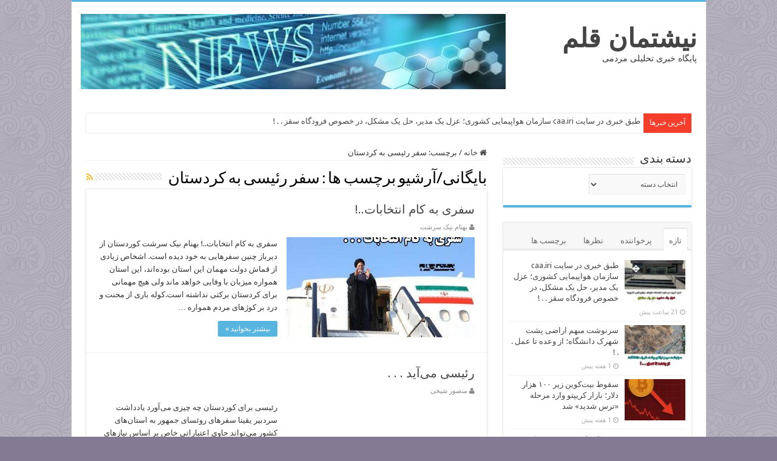

--- FILE ---
content_type: text/html; charset=UTF-8
request_url: https://nishtmanghalam.ir/tag/%D8%B3%D9%81%D8%B1-%D8%B1%D8%A6%DB%8C%D8%B3%DB%8C-%D8%A8%D9%87-%DA%A9%D8%B1%D8%AF%D8%B3%D8%AA%D8%A7%D9%86/
body_size: 15268
content:
<!DOCTYPE html>

        <link rel="manifest" href="/manifest.json">
      <!-- Najva Push Notification -->
        <script type="text/javascript">
            (function(){
                var now = new Date();
                var version = now.getFullYear().toString() + "0" + now.getMonth() + "0" + now.getDate() +
                    "0" + now.getHours();
                var head = document.getElementsByTagName("head")[0];
                var link = document.createElement("link");
                link.rel = "stylesheet";
                link.href = "https://app.najva.com/static/css/local-messaging.css" + "?v=" + version;
                head.appendChild(link);
                var script = document.createElement("script");
                script.type = "text/javascript";
                script.async = true;
                script.src = "https://app.najva.com/static/js/scripts/nishtmanghalam-website-38626-4f525a40-40d7-4785-9845-bcbce69b2da7.js" + "?v=" + version;
                head.appendChild(script);
                })()
        </script>



<html dir="rtl" lang="fa-IR" prefix="og: http://ogp.me/ns#">
<head>	
<meta charset="UTF-8" />
<link rel="profile" href="http://gmpg.org/xfn/11" />
<link rel="pingback" href="https://nishtmanghalam.ir/xmlrpc.php" />
<meta name='robots' content='index, follow, max-image-preview:large, max-snippet:-1, max-video-preview:-1' />
	<style>img:is([sizes="auto" i], [sizes^="auto," i]) { contain-intrinsic-size: 3000px 1500px }</style>
	
	<!-- This site is optimized with the Yoast SEO Premium plugin v20.12 (Yoast SEO v26.2) - https://yoast.com/wordpress/plugins/seo/ -->
	<title>بایگانی‌های سفر رئیسی به کردستان - نیشتمان قلم</title>
	<link rel="canonical" href="https://nishtmanghalam.ir/tag/سفر-رئیسی-به-کردستان/" />
	<meta property="og:locale" content="fa_IR" />
	<meta property="og:type" content="article" />
	<meta property="og:title" content="بایگانی‌های سفر رئیسی به کردستان" />
	<meta property="og:url" content="https://nishtmanghalam.ir/tag/سفر-رئیسی-به-کردستان/" />
	<meta property="og:site_name" content="نیشتمان قلم" />
	<meta property="og:image" content="https://nishtmanghalam.ir/wp-content/uploads/2022/01/nishtaman-ghalam-png-logo-copy.png" />
	<meta property="og:image:width" content="190" />
	<meta property="og:image:height" content="60" />
	<meta property="og:image:type" content="image/png" />
	<meta name="twitter:card" content="summary_large_image" />
	<meta name="twitter:site" content="@nishtmanghalam" />
	<script type="application/ld+json" class="yoast-schema-graph">{"@context":"https://schema.org","@graph":[{"@type":"CollectionPage","@id":"https://nishtmanghalam.ir/tag/%d8%b3%d9%81%d8%b1-%d8%b1%d8%a6%db%8c%d8%b3%db%8c-%d8%a8%d9%87-%da%a9%d8%b1%d8%af%d8%b3%d8%aa%d8%a7%d9%86/","url":"https://nishtmanghalam.ir/tag/%d8%b3%d9%81%d8%b1-%d8%b1%d8%a6%db%8c%d8%b3%db%8c-%d8%a8%d9%87-%da%a9%d8%b1%d8%af%d8%b3%d8%aa%d8%a7%d9%86/","name":"بایگانی‌های سفر رئیسی به کردستان - نیشتمان قلم","isPartOf":{"@id":"https://nishtmanghalam.ir/#website"},"primaryImageOfPage":{"@id":"https://nishtmanghalam.ir/tag/%d8%b3%d9%81%d8%b1-%d8%b1%d8%a6%db%8c%d8%b3%db%8c-%d8%a8%d9%87-%da%a9%d8%b1%d8%af%d8%b3%d8%aa%d8%a7%d9%86/#primaryimage"},"image":{"@id":"https://nishtmanghalam.ir/tag/%d8%b3%d9%81%d8%b1-%d8%b1%d8%a6%db%8c%d8%b3%db%8c-%d8%a8%d9%87-%da%a9%d8%b1%d8%af%d8%b3%d8%aa%d8%a7%d9%86/#primaryimage"},"thumbnailUrl":"https://nishtmanghalam.ir/wp-content/uploads/2023/11/M-raiesi.jpg","breadcrumb":{"@id":"https://nishtmanghalam.ir/tag/%d8%b3%d9%81%d8%b1-%d8%b1%d8%a6%db%8c%d8%b3%db%8c-%d8%a8%d9%87-%da%a9%d8%b1%d8%af%d8%b3%d8%aa%d8%a7%d9%86/#breadcrumb"},"inLanguage":"fa-IR"},{"@type":"ImageObject","inLanguage":"fa-IR","@id":"https://nishtmanghalam.ir/tag/%d8%b3%d9%81%d8%b1-%d8%b1%d8%a6%db%8c%d8%b3%db%8c-%d8%a8%d9%87-%da%a9%d8%b1%d8%af%d8%b3%d8%aa%d8%a7%d9%86/#primaryimage","url":"https://nishtmanghalam.ir/wp-content/uploads/2023/11/M-raiesi.jpg","contentUrl":"https://nishtmanghalam.ir/wp-content/uploads/2023/11/M-raiesi.jpg","width":1280,"height":890,"caption":"سفری به کام انتخابات.."},{"@type":"BreadcrumbList","@id":"https://nishtmanghalam.ir/tag/%d8%b3%d9%81%d8%b1-%d8%b1%d8%a6%db%8c%d8%b3%db%8c-%d8%a8%d9%87-%da%a9%d8%b1%d8%af%d8%b3%d8%aa%d8%a7%d9%86/#breadcrumb","itemListElement":[{"@type":"ListItem","position":1,"name":"خانه","item":"https://nishtmanghalam.ir/"},{"@type":"ListItem","position":2,"name":"سفر رئیسی به کردستان"}]},{"@type":"WebSite","@id":"https://nishtmanghalam.ir/#website","url":"https://nishtmanghalam.ir/","name":"نیشتمان قلم","description":"پایگاه خبری تحلیلی مردمی","publisher":{"@id":"https://nishtmanghalam.ir/#organization"},"potentialAction":[{"@type":"SearchAction","target":{"@type":"EntryPoint","urlTemplate":"https://nishtmanghalam.ir/?s={search_term_string}"},"query-input":{"@type":"PropertyValueSpecification","valueRequired":true,"valueName":"search_term_string"}}],"inLanguage":"fa-IR"},{"@type":"Organization","@id":"https://nishtmanghalam.ir/#organization","name":"پایگاه خبری نیشتمان قلم","url":"https://nishtmanghalam.ir/","logo":{"@type":"ImageObject","inLanguage":"fa-IR","@id":"https://nishtmanghalam.ir/#/schema/logo/image/","url":"https://nishtmanghalam.ir/wp-content/uploads/2022/01/cropped-nishtaman-ghalam-png-logo-512.png","contentUrl":"https://nishtmanghalam.ir/wp-content/uploads/2022/01/cropped-nishtaman-ghalam-png-logo-512.png","width":512,"height":512,"caption":"پایگاه خبری نیشتمان قلم"},"image":{"@id":"https://nishtmanghalam.ir/#/schema/logo/image/"},"sameAs":["https://x.com/nishtmanghalam","https://www.youtube.com/nishtmanghalam","https://instagram.com/nishtmanghalam"]}]}</script>
	<!-- / Yoast SEO Premium plugin. -->


<link rel='dns-prefetch' href='//fonts.googleapis.com' />
<link rel="alternate" type="application/rss+xml" title="نیشتمان قلم &raquo; خوراک" href="https://nishtmanghalam.ir/feed/" />
<link rel="alternate" type="application/rss+xml" title="نیشتمان قلم &raquo; خوراک دیدگاه‌ها" href="https://nishtmanghalam.ir/comments/feed/" />
<link rel="alternate" type="application/rss+xml" title="نیشتمان قلم &raquo; سفر رئیسی به کردستان خوراک برچسب" href="https://nishtmanghalam.ir/tag/%d8%b3%d9%81%d8%b1-%d8%b1%d8%a6%db%8c%d8%b3%db%8c-%d8%a8%d9%87-%da%a9%d8%b1%d8%af%d8%b3%d8%aa%d8%a7%d9%86/feed/" />
<script type="text/javascript">
/* <![CDATA[ */
window._wpemojiSettings = {"baseUrl":"https:\/\/s.w.org\/images\/core\/emoji\/16.0.1\/72x72\/","ext":".png","svgUrl":"https:\/\/s.w.org\/images\/core\/emoji\/16.0.1\/svg\/","svgExt":".svg","source":{"concatemoji":"https:\/\/nishtmanghalam.ir\/wp-includes\/js\/wp-emoji-release.min.js"}};
/*! This file is auto-generated */
!function(s,n){var o,i,e;function c(e){try{var t={supportTests:e,timestamp:(new Date).valueOf()};sessionStorage.setItem(o,JSON.stringify(t))}catch(e){}}function p(e,t,n){e.clearRect(0,0,e.canvas.width,e.canvas.height),e.fillText(t,0,0);var t=new Uint32Array(e.getImageData(0,0,e.canvas.width,e.canvas.height).data),a=(e.clearRect(0,0,e.canvas.width,e.canvas.height),e.fillText(n,0,0),new Uint32Array(e.getImageData(0,0,e.canvas.width,e.canvas.height).data));return t.every(function(e,t){return e===a[t]})}function u(e,t){e.clearRect(0,0,e.canvas.width,e.canvas.height),e.fillText(t,0,0);for(var n=e.getImageData(16,16,1,1),a=0;a<n.data.length;a++)if(0!==n.data[a])return!1;return!0}function f(e,t,n,a){switch(t){case"flag":return n(e,"\ud83c\udff3\ufe0f\u200d\u26a7\ufe0f","\ud83c\udff3\ufe0f\u200b\u26a7\ufe0f")?!1:!n(e,"\ud83c\udde8\ud83c\uddf6","\ud83c\udde8\u200b\ud83c\uddf6")&&!n(e,"\ud83c\udff4\udb40\udc67\udb40\udc62\udb40\udc65\udb40\udc6e\udb40\udc67\udb40\udc7f","\ud83c\udff4\u200b\udb40\udc67\u200b\udb40\udc62\u200b\udb40\udc65\u200b\udb40\udc6e\u200b\udb40\udc67\u200b\udb40\udc7f");case"emoji":return!a(e,"\ud83e\udedf")}return!1}function g(e,t,n,a){var r="undefined"!=typeof WorkerGlobalScope&&self instanceof WorkerGlobalScope?new OffscreenCanvas(300,150):s.createElement("canvas"),o=r.getContext("2d",{willReadFrequently:!0}),i=(o.textBaseline="top",o.font="600 32px Arial",{});return e.forEach(function(e){i[e]=t(o,e,n,a)}),i}function t(e){var t=s.createElement("script");t.src=e,t.defer=!0,s.head.appendChild(t)}"undefined"!=typeof Promise&&(o="wpEmojiSettingsSupports",i=["flag","emoji"],n.supports={everything:!0,everythingExceptFlag:!0},e=new Promise(function(e){s.addEventListener("DOMContentLoaded",e,{once:!0})}),new Promise(function(t){var n=function(){try{var e=JSON.parse(sessionStorage.getItem(o));if("object"==typeof e&&"number"==typeof e.timestamp&&(new Date).valueOf()<e.timestamp+604800&&"object"==typeof e.supportTests)return e.supportTests}catch(e){}return null}();if(!n){if("undefined"!=typeof Worker&&"undefined"!=typeof OffscreenCanvas&&"undefined"!=typeof URL&&URL.createObjectURL&&"undefined"!=typeof Blob)try{var e="postMessage("+g.toString()+"("+[JSON.stringify(i),f.toString(),p.toString(),u.toString()].join(",")+"));",a=new Blob([e],{type:"text/javascript"}),r=new Worker(URL.createObjectURL(a),{name:"wpTestEmojiSupports"});return void(r.onmessage=function(e){c(n=e.data),r.terminate(),t(n)})}catch(e){}c(n=g(i,f,p,u))}t(n)}).then(function(e){for(var t in e)n.supports[t]=e[t],n.supports.everything=n.supports.everything&&n.supports[t],"flag"!==t&&(n.supports.everythingExceptFlag=n.supports.everythingExceptFlag&&n.supports[t]);n.supports.everythingExceptFlag=n.supports.everythingExceptFlag&&!n.supports.flag,n.DOMReady=!1,n.readyCallback=function(){n.DOMReady=!0}}).then(function(){return e}).then(function(){var e;n.supports.everything||(n.readyCallback(),(e=n.source||{}).concatemoji?t(e.concatemoji):e.wpemoji&&e.twemoji&&(t(e.twemoji),t(e.wpemoji)))}))}((window,document),window._wpemojiSettings);
/* ]]> */
</script>
<style id='wp-emoji-styles-inline-css' type='text/css'>

	img.wp-smiley, img.emoji {
		display: inline !important;
		border: none !important;
		box-shadow: none !important;
		height: 1em !important;
		width: 1em !important;
		margin: 0 0.07em !important;
		vertical-align: -0.1em !important;
		background: none !important;
		padding: 0 !important;
	}
</style>
<link rel='stylesheet' id='wp-block-library-rtl-css' href='https://nishtmanghalam.ir/wp-includes/css/dist/block-library/style-rtl.min.css' type='text/css' media='all' />
<style id='classic-theme-styles-inline-css' type='text/css'>
/*! This file is auto-generated */
.wp-block-button__link{color:#fff;background-color:#32373c;border-radius:9999px;box-shadow:none;text-decoration:none;padding:calc(.667em + 2px) calc(1.333em + 2px);font-size:1.125em}.wp-block-file__button{background:#32373c;color:#fff;text-decoration:none}
</style>
<style id='global-styles-inline-css' type='text/css'>
:root{--wp--preset--aspect-ratio--square: 1;--wp--preset--aspect-ratio--4-3: 4/3;--wp--preset--aspect-ratio--3-4: 3/4;--wp--preset--aspect-ratio--3-2: 3/2;--wp--preset--aspect-ratio--2-3: 2/3;--wp--preset--aspect-ratio--16-9: 16/9;--wp--preset--aspect-ratio--9-16: 9/16;--wp--preset--color--black: #000000;--wp--preset--color--cyan-bluish-gray: #abb8c3;--wp--preset--color--white: #ffffff;--wp--preset--color--pale-pink: #f78da7;--wp--preset--color--vivid-red: #cf2e2e;--wp--preset--color--luminous-vivid-orange: #ff6900;--wp--preset--color--luminous-vivid-amber: #fcb900;--wp--preset--color--light-green-cyan: #7bdcb5;--wp--preset--color--vivid-green-cyan: #00d084;--wp--preset--color--pale-cyan-blue: #8ed1fc;--wp--preset--color--vivid-cyan-blue: #0693e3;--wp--preset--color--vivid-purple: #9b51e0;--wp--preset--gradient--vivid-cyan-blue-to-vivid-purple: linear-gradient(135deg,rgba(6,147,227,1) 0%,rgb(155,81,224) 100%);--wp--preset--gradient--light-green-cyan-to-vivid-green-cyan: linear-gradient(135deg,rgb(122,220,180) 0%,rgb(0,208,130) 100%);--wp--preset--gradient--luminous-vivid-amber-to-luminous-vivid-orange: linear-gradient(135deg,rgba(252,185,0,1) 0%,rgba(255,105,0,1) 100%);--wp--preset--gradient--luminous-vivid-orange-to-vivid-red: linear-gradient(135deg,rgba(255,105,0,1) 0%,rgb(207,46,46) 100%);--wp--preset--gradient--very-light-gray-to-cyan-bluish-gray: linear-gradient(135deg,rgb(238,238,238) 0%,rgb(169,184,195) 100%);--wp--preset--gradient--cool-to-warm-spectrum: linear-gradient(135deg,rgb(74,234,220) 0%,rgb(151,120,209) 20%,rgb(207,42,186) 40%,rgb(238,44,130) 60%,rgb(251,105,98) 80%,rgb(254,248,76) 100%);--wp--preset--gradient--blush-light-purple: linear-gradient(135deg,rgb(255,206,236) 0%,rgb(152,150,240) 100%);--wp--preset--gradient--blush-bordeaux: linear-gradient(135deg,rgb(254,205,165) 0%,rgb(254,45,45) 50%,rgb(107,0,62) 100%);--wp--preset--gradient--luminous-dusk: linear-gradient(135deg,rgb(255,203,112) 0%,rgb(199,81,192) 50%,rgb(65,88,208) 100%);--wp--preset--gradient--pale-ocean: linear-gradient(135deg,rgb(255,245,203) 0%,rgb(182,227,212) 50%,rgb(51,167,181) 100%);--wp--preset--gradient--electric-grass: linear-gradient(135deg,rgb(202,248,128) 0%,rgb(113,206,126) 100%);--wp--preset--gradient--midnight: linear-gradient(135deg,rgb(2,3,129) 0%,rgb(40,116,252) 100%);--wp--preset--font-size--small: 13px;--wp--preset--font-size--medium: 20px;--wp--preset--font-size--large: 36px;--wp--preset--font-size--x-large: 42px;--wp--preset--spacing--20: 0.44rem;--wp--preset--spacing--30: 0.67rem;--wp--preset--spacing--40: 1rem;--wp--preset--spacing--50: 1.5rem;--wp--preset--spacing--60: 2.25rem;--wp--preset--spacing--70: 3.38rem;--wp--preset--spacing--80: 5.06rem;--wp--preset--shadow--natural: 6px 6px 9px rgba(0, 0, 0, 0.2);--wp--preset--shadow--deep: 12px 12px 50px rgba(0, 0, 0, 0.4);--wp--preset--shadow--sharp: 6px 6px 0px rgba(0, 0, 0, 0.2);--wp--preset--shadow--outlined: 6px 6px 0px -3px rgba(255, 255, 255, 1), 6px 6px rgba(0, 0, 0, 1);--wp--preset--shadow--crisp: 6px 6px 0px rgba(0, 0, 0, 1);}:where(.is-layout-flex){gap: 0.5em;}:where(.is-layout-grid){gap: 0.5em;}body .is-layout-flex{display: flex;}.is-layout-flex{flex-wrap: wrap;align-items: center;}.is-layout-flex > :is(*, div){margin: 0;}body .is-layout-grid{display: grid;}.is-layout-grid > :is(*, div){margin: 0;}:where(.wp-block-columns.is-layout-flex){gap: 2em;}:where(.wp-block-columns.is-layout-grid){gap: 2em;}:where(.wp-block-post-template.is-layout-flex){gap: 1.25em;}:where(.wp-block-post-template.is-layout-grid){gap: 1.25em;}.has-black-color{color: var(--wp--preset--color--black) !important;}.has-cyan-bluish-gray-color{color: var(--wp--preset--color--cyan-bluish-gray) !important;}.has-white-color{color: var(--wp--preset--color--white) !important;}.has-pale-pink-color{color: var(--wp--preset--color--pale-pink) !important;}.has-vivid-red-color{color: var(--wp--preset--color--vivid-red) !important;}.has-luminous-vivid-orange-color{color: var(--wp--preset--color--luminous-vivid-orange) !important;}.has-luminous-vivid-amber-color{color: var(--wp--preset--color--luminous-vivid-amber) !important;}.has-light-green-cyan-color{color: var(--wp--preset--color--light-green-cyan) !important;}.has-vivid-green-cyan-color{color: var(--wp--preset--color--vivid-green-cyan) !important;}.has-pale-cyan-blue-color{color: var(--wp--preset--color--pale-cyan-blue) !important;}.has-vivid-cyan-blue-color{color: var(--wp--preset--color--vivid-cyan-blue) !important;}.has-vivid-purple-color{color: var(--wp--preset--color--vivid-purple) !important;}.has-black-background-color{background-color: var(--wp--preset--color--black) !important;}.has-cyan-bluish-gray-background-color{background-color: var(--wp--preset--color--cyan-bluish-gray) !important;}.has-white-background-color{background-color: var(--wp--preset--color--white) !important;}.has-pale-pink-background-color{background-color: var(--wp--preset--color--pale-pink) !important;}.has-vivid-red-background-color{background-color: var(--wp--preset--color--vivid-red) !important;}.has-luminous-vivid-orange-background-color{background-color: var(--wp--preset--color--luminous-vivid-orange) !important;}.has-luminous-vivid-amber-background-color{background-color: var(--wp--preset--color--luminous-vivid-amber) !important;}.has-light-green-cyan-background-color{background-color: var(--wp--preset--color--light-green-cyan) !important;}.has-vivid-green-cyan-background-color{background-color: var(--wp--preset--color--vivid-green-cyan) !important;}.has-pale-cyan-blue-background-color{background-color: var(--wp--preset--color--pale-cyan-blue) !important;}.has-vivid-cyan-blue-background-color{background-color: var(--wp--preset--color--vivid-cyan-blue) !important;}.has-vivid-purple-background-color{background-color: var(--wp--preset--color--vivid-purple) !important;}.has-black-border-color{border-color: var(--wp--preset--color--black) !important;}.has-cyan-bluish-gray-border-color{border-color: var(--wp--preset--color--cyan-bluish-gray) !important;}.has-white-border-color{border-color: var(--wp--preset--color--white) !important;}.has-pale-pink-border-color{border-color: var(--wp--preset--color--pale-pink) !important;}.has-vivid-red-border-color{border-color: var(--wp--preset--color--vivid-red) !important;}.has-luminous-vivid-orange-border-color{border-color: var(--wp--preset--color--luminous-vivid-orange) !important;}.has-luminous-vivid-amber-border-color{border-color: var(--wp--preset--color--luminous-vivid-amber) !important;}.has-light-green-cyan-border-color{border-color: var(--wp--preset--color--light-green-cyan) !important;}.has-vivid-green-cyan-border-color{border-color: var(--wp--preset--color--vivid-green-cyan) !important;}.has-pale-cyan-blue-border-color{border-color: var(--wp--preset--color--pale-cyan-blue) !important;}.has-vivid-cyan-blue-border-color{border-color: var(--wp--preset--color--vivid-cyan-blue) !important;}.has-vivid-purple-border-color{border-color: var(--wp--preset--color--vivid-purple) !important;}.has-vivid-cyan-blue-to-vivid-purple-gradient-background{background: var(--wp--preset--gradient--vivid-cyan-blue-to-vivid-purple) !important;}.has-light-green-cyan-to-vivid-green-cyan-gradient-background{background: var(--wp--preset--gradient--light-green-cyan-to-vivid-green-cyan) !important;}.has-luminous-vivid-amber-to-luminous-vivid-orange-gradient-background{background: var(--wp--preset--gradient--luminous-vivid-amber-to-luminous-vivid-orange) !important;}.has-luminous-vivid-orange-to-vivid-red-gradient-background{background: var(--wp--preset--gradient--luminous-vivid-orange-to-vivid-red) !important;}.has-very-light-gray-to-cyan-bluish-gray-gradient-background{background: var(--wp--preset--gradient--very-light-gray-to-cyan-bluish-gray) !important;}.has-cool-to-warm-spectrum-gradient-background{background: var(--wp--preset--gradient--cool-to-warm-spectrum) !important;}.has-blush-light-purple-gradient-background{background: var(--wp--preset--gradient--blush-light-purple) !important;}.has-blush-bordeaux-gradient-background{background: var(--wp--preset--gradient--blush-bordeaux) !important;}.has-luminous-dusk-gradient-background{background: var(--wp--preset--gradient--luminous-dusk) !important;}.has-pale-ocean-gradient-background{background: var(--wp--preset--gradient--pale-ocean) !important;}.has-electric-grass-gradient-background{background: var(--wp--preset--gradient--electric-grass) !important;}.has-midnight-gradient-background{background: var(--wp--preset--gradient--midnight) !important;}.has-small-font-size{font-size: var(--wp--preset--font-size--small) !important;}.has-medium-font-size{font-size: var(--wp--preset--font-size--medium) !important;}.has-large-font-size{font-size: var(--wp--preset--font-size--large) !important;}.has-x-large-font-size{font-size: var(--wp--preset--font-size--x-large) !important;}
:where(.wp-block-post-template.is-layout-flex){gap: 1.25em;}:where(.wp-block-post-template.is-layout-grid){gap: 1.25em;}
:where(.wp-block-columns.is-layout-flex){gap: 2em;}:where(.wp-block-columns.is-layout-grid){gap: 2em;}
:root :where(.wp-block-pullquote){font-size: 1.5em;line-height: 1.6;}
</style>
<link rel='stylesheet' id='plyr-css-css' href='https://nishtmanghalam.ir/wp-content/plugins/easy-video-player/lib/plyr.css' type='text/css' media='all' />
<link rel='stylesheet' id='taqyeem-buttons-style-css' href='https://nishtmanghalam.ir/wp-content/plugins/taqyeem-buttons/assets/style.css' type='text/css' media='all' />
<link rel='stylesheet' id='taqyeem-style-css' href='https://nishtmanghalam.ir/wp-content/plugins/taqyeem/style.css' type='text/css' media='all' />
<link rel='stylesheet' id='tie-style-css' href='https://nishtmanghalam.ir/wp-content/themes/sahifa-child/style.css' type='text/css' media='all' />
<link rel='stylesheet' id='tie-ilightbox-skin-css' href='https://nishtmanghalam.ir/wp-content/themes/sahifa/css/ilightbox/dark-skin/skin.css' type='text/css' media='all' />
<link rel='stylesheet' id='Droid+Sans-css' href='https://fonts.googleapis.com/css?family=Droid+Sans%3Aregular%2C700' type='text/css' media='all' />
<script type="text/javascript" id="plyr-js-js-extra">
/* <![CDATA[ */
var easy_video_player = {"plyr_iconUrl":"https:\/\/nishtmanghalam.ir\/wp-content\/plugins\/easy-video-player\/lib\/plyr.svg","plyr_blankVideo":"https:\/\/nishtmanghalam.ir\/wp-content\/plugins\/easy-video-player\/lib\/blank.mp4"};
/* ]]> */
</script>
<script type="text/javascript" src="https://nishtmanghalam.ir/wp-content/plugins/easy-video-player/lib/plyr.js" id="plyr-js-js"></script>
<script type="text/javascript" src="https://nishtmanghalam.ir/wp-includes/js/jquery/jquery.min.js" id="jquery-core-js"></script>
<script type="text/javascript" src="https://nishtmanghalam.ir/wp-includes/js/jquery/jquery-migrate.min.js" id="jquery-migrate-js"></script>
<script type="text/javascript" src="https://nishtmanghalam.ir/wp-content/plugins/taqyeem/js/tie.js" id="taqyeem-main-js"></script>
<link rel="https://api.w.org/" href="https://nishtmanghalam.ir/wp-json/" /><link rel="alternate" title="JSON" type="application/json" href="https://nishtmanghalam.ir/wp-json/wp/v2/tags/1547" /><link rel="EditURI" type="application/rsd+xml" title="RSD" href="https://nishtmanghalam.ir/xmlrpc.php?rsd" />
<link rel="stylesheet" href="https://nishtmanghalam.ir/wp-content/themes/sahifa-child/rtl.css" type="text/css" media="screen" /><meta name="generator" content="WordPress 6.8.3" />
<link rel='stylesheet' id='02e94c0f5c-css' href='https://nishtmanghalam.ir/wp-content/plugins/starbox/themes/drop-down/css/frontend.min.css' type='text/css' media='all' />
<script type="text/javascript" src="https://nishtmanghalam.ir/wp-content/plugins/starbox/themes/drop-down/js/frontend.min.js" id="8ad0425c81-js"></script>
<link rel='stylesheet' id='b377a94824-css' href='https://nishtmanghalam.ir/wp-content/plugins/starbox/themes/admin/css/hidedefault.min.css' type='text/css' media='all' />
<script type='text/javascript'>
/* <![CDATA[ */
var taqyeem = {"ajaxurl":"https://nishtmanghalam.ir/wp-admin/admin-ajax.php" , "your_rating":"Your Rating:"};
/* ]]> */
</script>

<style type="text/css" media="screen">

</style>
<link rel="shortcut icon" href="https://nishtmanghalam.ir/wp-content/uploads/2022/01/cropped-nishtaman-ghalam-png-logo-512.png" title="Favicon" />
<!--[if IE]>
<script type="text/javascript">jQuery(document).ready(function (){ jQuery(".menu-item").has("ul").children("a").attr("aria-haspopup", "true");});</script>
<![endif]-->
<!--[if lt IE 9]>
<script src="https://nishtmanghalam.ir/wp-content/themes/sahifa/js/html5.js"></script>
<script src="https://nishtmanghalam.ir/wp-content/themes/sahifa/js/selectivizr-min.js"></script>
<![endif]-->
<!--[if IE 9]>
<link rel="stylesheet" type="text/css" media="all" href="https://nishtmanghalam.ir/wp-content/themes/sahifa/css/ie9.css" />
<![endif]-->
<!--[if IE 8]>
<link rel="stylesheet" type="text/css" media="all" href="https://nishtmanghalam.ir/wp-content/themes/sahifa/css/ie8.css" />
<![endif]-->
<!--[if IE 7]>
<link rel="stylesheet" type="text/css" media="all" href="https://nishtmanghalam.ir/wp-content/themes/sahifa/css/ie7.css" />
<![endif]-->


<meta name="viewport" content="width=device-width, initial-scale=1.0" />
<link rel="apple-touch-icon-precomposed" sizes="144x144" href="https://nishtmanghalam.ir/wp-content/uploads/2022/01/nishtaman-ghalam-png-logo-copy.png" />
<link rel="apple-touch-icon-precomposed" sizes="120x120" href="https://nishtmanghalam.ir/wp-content/uploads/2022/01/nishtaman-ghalam-png-logo-copy.png" />
<link rel="apple-touch-icon-precomposed" sizes="72x72" href="https://nishtmanghalam.ir/wp-content/uploads/2022/01/nishtaman-ghalam-png-logo-copy.png" />
<link rel="apple-touch-icon-precomposed" href="https://nishtmanghalam.ir/wp-content/uploads/2022/01/nishtaman-ghalam-png-logo-copy.png" />



<style type="text/css" media="screen">

body{
	font-family: 'Droid Sans';
}

#main-nav,
.cat-box-content,
#sidebar .widget-container,
.post-listing,
#commentform {
	border-bottom-color: #57b5e0;
}

.search-block .search-button,
#topcontrol,
#main-nav ul li.current-menu-item a,
#main-nav ul li.current-menu-item a:hover,
#main-nav ul li.current_page_parent a,
#main-nav ul li.current_page_parent a:hover,
#main-nav ul li.current-menu-parent a,
#main-nav ul li.current-menu-parent a:hover,
#main-nav ul li.current-page-ancestor a,
#main-nav ul li.current-page-ancestor a:hover,
.pagination span.current,
.share-post span.share-text,
.flex-control-paging li a.flex-active,
.ei-slider-thumbs li.ei-slider-element,
.review-percentage .review-item span span,
.review-final-score,
.button,
a.button,
a.more-link,
#main-content input[type="submit"],
.form-submit #submit,
#login-form .login-button,
.widget-feedburner .feedburner-subscribe,
input[type="submit"],
#buddypress button,
#buddypress a.button,
#buddypress input[type=submit],
#buddypress input[type=reset],
#buddypress ul.button-nav li a,
#buddypress div.generic-button a,
#buddypress .comment-reply-link,
#buddypress div.item-list-tabs ul li a span,
#buddypress div.item-list-tabs ul li.selected a,
#buddypress div.item-list-tabs ul li.current a,
#buddypress #members-directory-form div.item-list-tabs ul li.selected span,
#members-list-options a.selected,
#groups-list-options a.selected,
body.dark-skin #buddypress div.item-list-tabs ul li a span,
body.dark-skin #buddypress div.item-list-tabs ul li.selected a,
body.dark-skin #buddypress div.item-list-tabs ul li.current a,
body.dark-skin #members-list-options a.selected,
body.dark-skin #groups-list-options a.selected,
.search-block-large .search-button,
#featured-posts .flex-next:hover,
#featured-posts .flex-prev:hover,
a.tie-cart span.shooping-count,
.woocommerce span.onsale,
.woocommerce-page span.onsale ,
.woocommerce .widget_price_filter .ui-slider .ui-slider-handle,
.woocommerce-page .widget_price_filter .ui-slider .ui-slider-handle,
#check-also-close,
a.post-slideshow-next,
a.post-slideshow-prev,
.widget_price_filter .ui-slider .ui-slider-handle,
.quantity .minus:hover,
.quantity .plus:hover,
.mejs-container .mejs-controls .mejs-time-rail .mejs-time-current,
#reading-position-indicator  {
	background-color:#57b5e0;
}

::-webkit-scrollbar-thumb{
	background-color:#57b5e0 !important;
}

#theme-footer,
#theme-header,
.top-nav ul li.current-menu-item:before,
#main-nav .menu-sub-content ,
#main-nav ul ul,
#check-also-box {
	border-top-color: #57b5e0;
}

.search-block:after {
	border-right-color:#57b5e0;
}

body.rtl .search-block:after {
	border-left-color:#57b5e0;
}

#main-nav ul > li.menu-item-has-children:hover > a:after,
#main-nav ul > li.mega-menu:hover > a:after {
	border-color:transparent transparent #57b5e0;
}

.widget.timeline-posts li a:hover,
.widget.timeline-posts li a:hover span.tie-date {
	color: #57b5e0;
}

.widget.timeline-posts li a:hover span.tie-date:before {
	background: #57b5e0;
	border-color: #57b5e0;
}

#order_review,
#order_review_heading {
	border-color: #57b5e0;
}


body {
	background-color: #837b94 !important;
	background-image : url(https://nishtmanghalam.ir/wp-content/themes/sahifa/images/patterns/body-bg37.png);
	background-position: top center;
}

</style>

<link rel="icon" href="https://nishtmanghalam.ir/wp-content/uploads/2022/01/cropped-nishtaman-ghalam-png-logo-512-150x150.png" sizes="32x32" />
<link rel="icon" href="https://nishtmanghalam.ir/wp-content/uploads/2022/01/cropped-nishtaman-ghalam-png-logo-512-300x300.png" sizes="192x192" />
<link rel="apple-touch-icon" href="https://nishtmanghalam.ir/wp-content/uploads/2022/01/cropped-nishtaman-ghalam-png-logo-512-300x300.png" />
<meta name="msapplication-TileImage" content="https://nishtmanghalam.ir/wp-content/uploads/2022/01/cropped-nishtaman-ghalam-png-logo-512-300x300.png" />
</head>
<body id="top" class="rtl archive tag tag-1547 wp-theme-sahifa wp-child-theme-sahifa-child lazy-enabled">

<div class="wrapper-outer">

	<div class="background-cover"></div>

	<aside id="slide-out">

			<div class="search-mobile">
			<form method="get" id="searchform-mobile" action="https://nishtmanghalam.ir/">
				<button class="search-button" type="submit" value="جستجو"><i class="fa fa-search"></i></button>
				<input type="text" id="s-mobile" name="s" title="جستجو" value="جستجو" onfocus="if (this.value == 'جستجو') {this.value = '';}" onblur="if (this.value == '') {this.value = 'جستجو';}"  />
			</form>
		</div><!-- .search-mobile /-->
	
	
		<div id="mobile-menu"  class="mobile-hide-icons"></div>
	</aside><!-- #slide-out /-->

		<div id="wrapper" class="boxed-all">
		<div class="inner-wrapper">

		<header id="theme-header" class="theme-header">
			
		<div class="header-content">

					<a id="slide-out-open" class="slide-out-open" href="#"><span></span></a>
		
			<div class="logo" style=" margin-top:15px; margin-bottom:15px;">
			<h2>				<a  href="https://nishtmanghalam.ir/">نیشتمان قلم</a>
				<span>پایگاه خبری تحلیلی مردمی</span>
							</h2>			</div><!-- .logo /-->
			<div class="e3lan e3lan-top">
			<a href="" title="" >
				<img src="https://nishtmanghalam.ir/wp-content/uploads/2022/03/headers-nishtmanghalam.jpg" alt="" />
			</a>
				</div>			<div class="clear"></div>

		</div>
									</header><!-- #header /-->

		
	<div class="clear"></div>
	<div id="breaking-news" class="breaking-news">
		<span class="breaking-news-title"><i class="fa fa-bolt"></i> <span>آخرین خبرها</span></span>
		
					<ul>
					<li><a href="https://nishtmanghalam.ir/%d8%b7%d8%a8%d9%82-%d8%ae%d8%a8%d8%b1%db%8c-%d8%af%d8%b1-%d8%b3%d8%a7%db%8c%d8%aa-caa-iri-%d8%b3%d8%a7%d8%b2%d9%85%d8%a7%d9%86-%d9%87%d9%88%d8%a7%d9%be%db%8c%d9%85%d8%a7%db%8c%db%8c-%da%a9%d8%b4%d9%88/" title="طبق خبری در سایت caa.iri سازمان هواپیمایی کشوری؛ عزل یک مدیر، حل یک مشکل، در خصوص فرودگاه سقز . . !">طبق خبری در سایت caa.iri سازمان هواپیمایی کشوری؛ عزل یک مدیر، حل یک مشکل، در خصوص فرودگاه سقز . . !</a></li>
					<li><a href="https://nishtmanghalam.ir/%d8%b3%d8%b1%d9%86%d9%88%d8%b4%d8%aa-%d9%85%d8%a8%d9%87%d9%85-%d8%a7%d8%b1%d8%a7%d8%b6%db%8c-%d9%be%d8%b4%d8%aa-%d8%b4%d9%87%d8%b1%da%a9-%d8%af%d8%a7%d9%86%d8%b4%da%af%d8%a7%d9%87%d8%9b-%d8%a7%d8%b2/" title="سرنوشت مبهم اراضی پشت شهرک دانشگاه؛ از وعده تا عمل . . !">سرنوشت مبهم اراضی پشت شهرک دانشگاه؛ از وعده تا عمل . . !</a></li>
					<li><a href="https://nishtmanghalam.ir/%d8%b3%d9%82%d9%88%d8%b7-%d8%a8%db%8c%d8%aa%da%a9%d9%88%db%8c%d9%86-%d8%b2%db%8c%d8%b1-%db%b1%db%b0%db%b0-%d9%87%d8%b2%d8%a7%d8%b1-%d8%af%d9%84%d8%a7%d8%b1%d8%9b-%d8%a8%d8%a7%d8%b2%d8%a7/" title="سقوط بیت‌کوین زیر ۱۰۰ هزار دلار؛ بازار کریپتو وارد مرحله «ترس شدید» شد">سقوط بیت‌کوین زیر ۱۰۰ هزار دلار؛ بازار کریپتو وارد مرحله «ترس شدید» شد</a></li>
					<li><a href="https://nishtmanghalam.ir/%d8%aa%d9%88%d9%87%d9%85-%d9%81%d9%87%d9%85%d8%9b-%d8%aa%d9%87%d8%af%db%8c%d8%af-%d8%ac%d8%af%db%8c-%d9%87%d9%88%d8%b4-%d9%85%d8%b5%d9%86%d9%88%d8%b9%db%8c-%d8%af%d8%b1-%d9%85%d9%88%d8%a7%d8%ac%d9%87/" title="توهم فهم؛ تهدید جدی هوش مصنوعی در مواجه با پرسشگری بشر">توهم فهم؛ تهدید جدی هوش مصنوعی در مواجه با پرسشگری بشر</a></li>
					<li><a href="https://nishtmanghalam.ir/%d9%84%d8%a7%d9%84%d8%a7%db%8c%db%8c-%da%af%d9%87%d9%88%d8%a7%d8%b1%d9%87-%da%af%d9%85%d8%b4%d8%af%d9%87-%d8%aa%d9%85%d8%af%d9%86/" title="لالایی گهواره گمشده تمدن">لالایی گهواره گمشده تمدن</a></li>
					<li><a href="https://nishtmanghalam.ir/%d8%b2%db%8c%d9%88%db%8c%d9%87%d8%8c-%d8%ab%d8%a8%d8%aa-%d8%ac%d9%87%d8%a7%d9%86%db%8c%d9%90-%db%8c%da%a9-%d8%b2%d8%ae%d9%85-%da%a9%d9%87%d9%86%d9%87/" title="زیویه، ثبت جهانیِ یک زخم کهنه">زیویه، ثبت جهانیِ یک زخم کهنه</a></li>
					<li><a href="https://nishtmanghalam.ir/%d9%85%d8%b7%d8%a7%d9%84%d8%a8%d9%87-%d8%b3%d8%a7%d8%b2%db%8c-%d8%a7%d8%b2-%d9%85%d8%b1%da%a9%d8%b2-%d9%88-%d8%b3%da%a9%d9%88%d8%aa-%d8%a7%d8%b2-%d8%ad%d8%a7%d8%b4%db%8c%d9%87%d8%9b-%d8%a8%d8%a7%d8%b2/" title="مطالبه سازی از مرکز و سکوت از حاشیه؛ بازخوانی سفر رئیس جمهور به کردستان">مطالبه سازی از مرکز و سکوت از حاشیه؛ بازخوانی سفر رئیس جمهور به کردستان</a></li>
					<li><a href="https://nishtmanghalam.ir/%d9%be%db%8c%d8%b4%d9%86%d9%87%d8%a7%d8%af-%db%8c%da%a9-%d8%b4%d9%87%d8%b1%d9%88%d9%86%d8%af-%d8%a8%d8%b1%d8%a7%db%8c-%d8%a7%d8%ae%d8%aa%d8%b5%d8%a7%d8%b5-%d8%a2%d8%b1%d8%af-%d8%b3%d9%87%d9%85%db%8c/" title="پیشنهاد یک شهروند برای اختصاص آرد سهمیه‌ای به کلانه‌پزی‌ها و کبابی‌ها در سقز">پیشنهاد یک شهروند برای اختصاص آرد سهمیه‌ای به کلانه‌پزی‌ها و کبابی‌ها در سقز</a></li>
					<li><a href="https://nishtmanghalam.ir/%d9%be%d8%a7%d8%b1%da%a9-%d9%84%d8%a7%d9%84%d9%87-%d8%b3%d9%82%d8%b2%d8%9b-%d9%84%da%a9%d9%87-%d9%86%d9%86%da%af-%d9%85%d8%af%db%8c%d8%b1%db%8c%d8%aa-%d8%b4%d9%87%d8%b1%db%8c-%d9%88-%d8%a7%d9%86%d8%aa/" title="پارک لاله سقز؛ لکه ننگ مدیریت شهری و انتظامی">پارک لاله سقز؛ لکه ننگ مدیریت شهری و انتظامی</a></li>
					<li><a href="https://nishtmanghalam.ir/%d8%ad%d9%88%d8%a7%d8%b4%db%8c-%d8%a8%db%8c-%d9%be%d8%a7%db%8c%d8%a7%d9%86%d8%9b-%d8%a8%db%8c%d8%b3%d8%aa%d9%85%db%8c%d9%86-%d8%af%d9%88%d8%b1%d9%87-%d8%ac%d8%b4%d9%86%d9%88%d8%a7%d8%b1%d9%87-%d8%aa/" title="حواشی بی پایان؛ بیستمین دوره جشنواره تئاتر کوردی سقز">حواشی بی پایان؛ بیستمین دوره جشنواره تئاتر کوردی سقز</a></li>
					</ul>
					
		
		<script type="text/javascript">
			jQuery(document).ready(function(){
								jQuery('#breaking-news ul').innerFade({animationType: 'fade', speed: 750 , timeout: 3500});
							});
					</script>
	</div> <!-- .breaking-news -->

	
	<div id="main-content" class="container">
		
		<script>
            !function(e,t,n){e.yektanetAnalyticsObject=n,e[n]=e[n]||function(){e[n].q.push(arguments)},e[n].q=e[n].q||[];var a=t.getElementsByTagName("head")[0],r=new Date,c="https://cdn.yektanet.com/superscript/aMPiu3Xk/native-nishtmanghalam.ir-25644/yn_pub.js?v="+r.getFullYear().toString()+"0"+r.getMonth()+"0"+r.getDate()+"0"+r.getHours(),s=t.createElement("link");s.rel="preload",s.as="script",s.href=c,a.appendChild(s);var l=t.createElement("script");l.async=!0,l.src=c,a.appendChild(l)}(window,document,"yektanet");
        </script>
	<div class="content">
		<nav id="crumbs"><a href="https://nishtmanghalam.ir/"><span class="fa fa-home" aria-hidden="true"></span> خانه</a><span class="delimiter">/</span><span class="current">برچسب:  <span>سفر رئیسی به کردستان</span></span></nav><script type="application/ld+json">{"@context":"http:\/\/schema.org","@type":"BreadcrumbList","@id":"#Breadcrumb","itemListElement":[{"@type":"ListItem","position":1,"item":{"name":"\u062e\u0627\u0646\u0647","@id":"https:\/\/nishtmanghalam.ir\/"}}]}</script>
		<div class="page-head">
		
			<h1 class="page-title">
				بایگانی/آرشیو برچسب ها : <span>سفر رئیسی به کردستان</span>			</h1>
			
						<a class="rss-cat-icon tooltip" title="اشتراک به خبردهی"  href="https://nishtmanghalam.ir/tag/%d8%b3%d9%81%d8%b1-%d8%b1%d8%a6%db%8c%d8%b3%db%8c-%d8%a8%d9%87-%da%a9%d8%b1%d8%af%d8%b3%d8%aa%d8%a7%d9%86/feed/"><i class="fa fa-rss"></i></a>
						
			<div class="stripe-line"></div>
			
						
		</div>
		
				<div class="post-listing archive-box">


	<article class="item-list">
	
		<h2 class="post-box-title">
			<a href="https://nishtmanghalam.ir/%d8%b3%d9%81%d8%b1%db%8c-%d8%a8%d9%87-%da%a9%d8%a7%d9%85-%d8%a7%d9%86%d8%aa%d8%ae%d8%a7%d8%a8%d8%a7%d8%aa/">سفری به کام انتخابات..!</a>
		</h2>
		
		<p class="post-meta">
		
	<span class="post-meta-author"><i class="fa fa-user"></i><a href="https://nishtmanghalam.ir/author/behnamniksaresht/" title="">بهنام نیک سرشت </a></span>
	
	
	
</p>
					

		
			
		
		<div class="post-thumbnail">
			<a href="https://nishtmanghalam.ir/%d8%b3%d9%81%d8%b1%db%8c-%d8%a8%d9%87-%da%a9%d8%a7%d9%85-%d8%a7%d9%86%d8%aa%d8%ae%d8%a7%d8%a8%d8%a7%d8%aa/">
				<img width="310" height="165" src="https://nishtmanghalam.ir/wp-content/uploads/2023/11/M-raiesi-310x165.jpg" class="attachment-tie-medium size-tie-medium wp-post-image" alt="سفری به کام انتخابات.." decoding="async" fetchpriority="high" />				<span class="fa overlay-icon"></span>
			</a>
		</div><!-- post-thumbnail /-->
		
					
		<div class="entry">
			<p>سفری به کام انتخابات..! بهنام نیک سرشت کوردستان از دیرباز چنین سفرهایی به خود دیده است. اشخاص زیادی از قماش دولت مهمان این استان بوده‌اند، این استان همواره میزبان با وفایی خواهد ماند ولی هیچ مهمانی برای کردستان برکتی نداشته است.کوله باری از محنت و درد بر کوژ‌های مردم همواره &hellip;</p>
			<a class="more-link" href="">بیشتر بخوانید &raquo;</a>
		</div>

				
		<div class="clear"></div>
	</article><!-- .item-list -->
	

	<article class="item-list">
	
		<h2 class="post-box-title">
			<a href="https://nishtmanghalam.ir/%d8%b1%d8%a6%db%8c%d8%b3%db%8c-%d8%a8%d8%b1%d8%a7%db%8c-%da%a9%d9%88%d8%b1%d8%af%d8%b3%d8%aa%d8%a7%d9%86-%da%86%d9%87-%da%86%db%8c%d8%b2%db%8c-%d9%85%db%8c%d8%a2%d9%88%d8%b1%d8%af/">رئیسی می‌آید . . .</a>
		</h2>
		
		<p class="post-meta">
		
	<span class="post-meta-author"><i class="fa fa-user"></i><a href="https://nishtmanghalam.ir/author/mansoorsheykhi/" title="">منصور شیخی </a></span>
	
	
	
</p>
					

		
			
		
		<div class="post-thumbnail">
			<a href="https://nishtmanghalam.ir/%d8%b1%d8%a6%db%8c%d8%b3%db%8c-%d8%a8%d8%b1%d8%a7%db%8c-%da%a9%d9%88%d8%b1%d8%af%d8%b3%d8%aa%d8%a7%d9%86-%da%86%d9%87-%da%86%db%8c%d8%b2%db%8c-%d9%85%db%8c%d8%a2%d9%88%d8%b1%d8%af/">
				<img width="310" height="165" src="https://nishtmanghalam.ir/wp-content/uploads/2022/07/raeisi-2-scaled-310x165.jpg" class="attachment-tie-medium size-tie-medium wp-post-image" alt="رئیسی می‌آید . . ." decoding="async" />				<span class="fa overlay-icon"></span>
			</a>
		</div><!-- post-thumbnail /-->
		
					
		<div class="entry">
			<p>رئیسی برای کوردستان چه چیزی می‌آورد یادداشت سردبیر یقینا سفرهای روئسای جمهور به استان‌های کشور می‌تواند حاوی اعتباراتی خاص بر اساس نیازهای آن‌ها باشد اما با برگشتی به سفرهای دیگر رئیس جمهورهای ایران به کوردستان، می‌توان به این نتیجه رسید که دستاوردهای اینگونه سفرها کمتر یا حتی لاینحل برای نیازها &hellip;</p>
			<a class="more-link" href="">بیشتر بخوانید &raquo;</a>
		</div>

				
		<div class="clear"></div>
	</article><!-- .item-list -->
	
</div>
				
	</div> <!-- .content -->
	
<aside id="sidebar">
	<div class="theiaStickySidebar">
<div id="categories-6" class="widget widget_categories"><div class="widget-top"><h4>دسته بندی</h4><div class="stripe-line"></div></div>
						<div class="widget-container"><form action="https://nishtmanghalam.ir" method="get"><label class="screen-reader-text" for="cat">دسته بندی</label><select  name='cat' id='cat' class='postform'>
	<option value='-1'>انتخاب دسته</option>
	<option class="level-0" value="127">اجتماعی</option>
	<option class="level-1" value="142">&nbsp;&nbsp;&nbsp;آموزش و پرورش</option>
	<option class="level-1" value="144">&nbsp;&nbsp;&nbsp;جامعه شناسی</option>
	<option class="level-1" value="139">&nbsp;&nbsp;&nbsp;حقوق شهروندی</option>
	<option class="level-1" value="140">&nbsp;&nbsp;&nbsp;حقوق قضایی</option>
	<option class="level-1" value="137">&nbsp;&nbsp;&nbsp;حوادث و انتظامی</option>
	<option class="level-1" value="136">&nbsp;&nbsp;&nbsp;خانواده</option>
	<option class="level-1" value="143">&nbsp;&nbsp;&nbsp;روانشناسی</option>
	<option class="level-1" value="209">&nbsp;&nbsp;&nbsp;سلامت اجتماعی</option>
	<option class="level-1" value="208">&nbsp;&nbsp;&nbsp;فرهنگی</option>
	<option class="level-1" value="138">&nbsp;&nbsp;&nbsp;محیط زیست</option>
	<option class="level-0" value="1">اخبار</option>
	<option class="level-0" value="1171">اطلاعات عمومی</option>
	<option class="level-1" value="1383">&nbsp;&nbsp;&nbsp;معرفی کتاب</option>
	<option class="level-0" value="128">اقتصادی</option>
	<option class="level-1" value="1058">&nbsp;&nbsp;&nbsp;ارز دیجیتال</option>
	<option class="level-1" value="210">&nbsp;&nbsp;&nbsp;بازار</option>
	<option class="level-0" value="134">انجمن های مدنی</option>
	<option class="level-0" value="213">تاریخ</option>
	<option class="level-0" value="1510">تکنولوژی</option>
	<option class="level-0" value="146">سیاسی</option>
	<option class="level-1" value="150">&nbsp;&nbsp;&nbsp;احزاب و تشکل‌ها</option>
	<option class="level-1" value="212">&nbsp;&nbsp;&nbsp;جهان بینی</option>
	<option class="level-1" value="149">&nbsp;&nbsp;&nbsp;سیاست خارجی</option>
	<option class="level-1" value="148">&nbsp;&nbsp;&nbsp;سیاست داخلی</option>
	<option class="level-0" value="159">عکس</option>
	<option class="level-1" value="162">&nbsp;&nbsp;&nbsp;جاذبه های توریستی</option>
	<option class="level-1" value="160">&nbsp;&nbsp;&nbsp;طبیعت</option>
	<option class="level-1" value="163">&nbsp;&nbsp;&nbsp;طنز</option>
	<option class="level-1" value="161">&nbsp;&nbsp;&nbsp;ورزشی</option>
	<option class="level-0" value="20">فرهنگ</option>
	<option class="level-0" value="145">فرهنگ و هنر</option>
	<option class="level-1" value="122">&nbsp;&nbsp;&nbsp;سینما و تلویزیون</option>
	<option class="level-1" value="121">&nbsp;&nbsp;&nbsp;کتاب و ادبیات</option>
	<option class="level-1" value="166">&nbsp;&nbsp;&nbsp;مشاهیر</option>
	<option class="level-1" value="164">&nbsp;&nbsp;&nbsp;موسیقی</option>
	<option class="level-1" value="129">&nbsp;&nbsp;&nbsp;هنرهای نمایشی</option>
	<option class="level-0" value="123">کردستان</option>
	<option class="level-1" value="125">&nbsp;&nbsp;&nbsp;بانه</option>
	<option class="level-1" value="124">&nbsp;&nbsp;&nbsp;سقز</option>
	<option class="level-1" value="126">&nbsp;&nbsp;&nbsp;سنندج</option>
	<option class="level-0" value="151">نهادهای اجرایی و نظارتی</option>
	<option class="level-1" value="157">&nbsp;&nbsp;&nbsp;استانداری</option>
	<option class="level-1" value="156">&nbsp;&nbsp;&nbsp;بخشداری</option>
	<option class="level-1" value="152">&nbsp;&nbsp;&nbsp;شهرداری</option>
	<option class="level-1" value="154">&nbsp;&nbsp;&nbsp;شورای اسلامی شهر</option>
	<option class="level-1" value="155">&nbsp;&nbsp;&nbsp;فرمانداری</option>
	<option class="level-1" value="158">&nbsp;&nbsp;&nbsp;مجلس</option>
	<option class="level-0" value="25">ورزش</option>
	<option class="level-0" value="119">ورزشی</option>
	<option class="level-1" value="130">&nbsp;&nbsp;&nbsp;توپ و تور</option>
	<option class="level-1" value="131">&nbsp;&nbsp;&nbsp;کشتی و وزنه برداری</option>
	<option class="level-1" value="133">&nbsp;&nbsp;&nbsp;ورزش بانوان</option>
	<option class="level-1" value="132">&nbsp;&nbsp;&nbsp;ورزش های رزمی</option>
</select>
</form><script type="text/javascript">
/* <![CDATA[ */

(function() {
	var dropdown = document.getElementById( "cat" );
	function onCatChange() {
		if ( dropdown.options[ dropdown.selectedIndex ].value > 0 ) {
			dropdown.parentNode.submit();
		}
	}
	dropdown.onchange = onCatChange;
})();

/* ]]> */
</script>
</div></div><!-- .widget /-->	<div class="widget" id="tabbed-widget">
		<div class="widget-container">
			<div class="widget-top">
				<ul class="tabs posts-taps">
				<li class="tabs"><a href="#tab2">تازه</a></li><li class="tabs"><a href="#tab1">پرخواننده</a></li><li class="tabs"><a href="#tab3">نظرها</a></li><li class="tabs"><a href="#tab4">برچسب ها</a></li>				</ul>
			</div>

						<div id="tab2" class="tabs-wrap">
				<ul>
							<li >
							<div class="post-thumbnail">
					<a href="https://nishtmanghalam.ir/%d8%b7%d8%a8%d9%82-%d8%ae%d8%a8%d8%b1%db%8c-%d8%af%d8%b1-%d8%b3%d8%a7%db%8c%d8%aa-caa-iri-%d8%b3%d8%a7%d8%b2%d9%85%d8%a7%d9%86-%d9%87%d9%88%d8%a7%d9%be%db%8c%d9%85%d8%a7%db%8c%db%8c-%da%a9%d8%b4%d9%88/" rel="bookmark"><img width="110" height="75" src="https://nishtmanghalam.ir/wp-content/uploads/2025/12/IMG_4566-110x75.jpeg" class="attachment-tie-small size-tie-small wp-post-image" alt="" decoding="async" loading="lazy" /><span class="fa overlay-icon"></span></a>
				</div><!-- post-thumbnail /-->
						<h3><a href="https://nishtmanghalam.ir/%d8%b7%d8%a8%d9%82-%d8%ae%d8%a8%d8%b1%db%8c-%d8%af%d8%b1-%d8%b3%d8%a7%db%8c%d8%aa-caa-iri-%d8%b3%d8%a7%d8%b2%d9%85%d8%a7%d9%86-%d9%87%d9%88%d8%a7%d9%be%db%8c%d9%85%d8%a7%db%8c%db%8c-%da%a9%d8%b4%d9%88/">طبق خبری در سایت caa.iri سازمان هواپیمایی کشوری؛ عزل یک مدیر، حل یک مشکل، در خصوص فرودگاه سقز . . !</a></h3>
			 <span class="tie-date"><i class="fa fa-clock-o"></i>21 ساعت پیش</span>		</li>
				<li >
							<div class="post-thumbnail">
					<a href="https://nishtmanghalam.ir/%d8%b3%d8%b1%d9%86%d9%88%d8%b4%d8%aa-%d9%85%d8%a8%d9%87%d9%85-%d8%a7%d8%b1%d8%a7%d8%b6%db%8c-%d9%be%d8%b4%d8%aa-%d8%b4%d9%87%d8%b1%da%a9-%d8%af%d8%a7%d9%86%d8%b4%da%af%d8%a7%d9%87%d8%9b-%d8%a7%d8%b2/" rel="bookmark"><img width="110" height="75" src="https://nishtmanghalam.ir/wp-content/uploads/2025/11/IMG_4405-110x75.jpeg" class="attachment-tie-small size-tie-small wp-post-image" alt="" decoding="async" loading="lazy" /><span class="fa overlay-icon"></span></a>
				</div><!-- post-thumbnail /-->
						<h3><a href="https://nishtmanghalam.ir/%d8%b3%d8%b1%d9%86%d9%88%d8%b4%d8%aa-%d9%85%d8%a8%d9%87%d9%85-%d8%a7%d8%b1%d8%a7%d8%b6%db%8c-%d9%be%d8%b4%d8%aa-%d8%b4%d9%87%d8%b1%da%a9-%d8%af%d8%a7%d9%86%d8%b4%da%af%d8%a7%d9%87%d8%9b-%d8%a7%d8%b2/">سرنوشت مبهم اراضی پشت شهرک دانشگاه؛ از وعده تا عمل . . !</a></h3>
			 <span class="tie-date"><i class="fa fa-clock-o"></i>1 هفته پیش</span>		</li>
				<li >
							<div class="post-thumbnail">
					<a href="https://nishtmanghalam.ir/%d8%b3%d9%82%d9%88%d8%b7-%d8%a8%db%8c%d8%aa%da%a9%d9%88%db%8c%d9%86-%d8%b2%db%8c%d8%b1-%db%b1%db%b0%db%b0-%d9%87%d8%b2%d8%a7%d8%b1-%d8%af%d9%84%d8%a7%d8%b1%d8%9b-%d8%a8%d8%a7%d8%b2%d8%a7/" rel="bookmark"><img width="110" height="75" src="https://nishtmanghalam.ir/wp-content/uploads/2025/11/سقوط-بیت_کوین-زیر-۱۰۰-هزار-دلار؛-بازار-کریپتو-وارد-مرحله-ترس-شدید-شد-110x75.jpg" class="attachment-tie-small size-tie-small wp-post-image" alt="سقوط بیت‌کوین زیر ۱۰۰ هزار دلار؛ بازار کریپتو وارد مرحله «ترس شدید» شد" decoding="async" loading="lazy" /><span class="fa overlay-icon"></span></a>
				</div><!-- post-thumbnail /-->
						<h3><a href="https://nishtmanghalam.ir/%d8%b3%d9%82%d9%88%d8%b7-%d8%a8%db%8c%d8%aa%da%a9%d9%88%db%8c%d9%86-%d8%b2%db%8c%d8%b1-%db%b1%db%b0%db%b0-%d9%87%d8%b2%d8%a7%d8%b1-%d8%af%d9%84%d8%a7%d8%b1%d8%9b-%d8%a8%d8%a7%d8%b2%d8%a7/">سقوط بیت‌کوین زیر ۱۰۰ هزار دلار؛ بازار کریپتو وارد مرحله «ترس شدید» شد</a></h3>
			 <span class="tie-date"><i class="fa fa-clock-o"></i>1 هفته پیش</span>		</li>
				<li >
							<div class="post-thumbnail">
					<a href="https://nishtmanghalam.ir/%d8%aa%d9%88%d9%87%d9%85-%d9%81%d9%87%d9%85%d8%9b-%d8%aa%d9%87%d8%af%db%8c%d8%af-%d8%ac%d8%af%db%8c-%d9%87%d9%88%d8%b4-%d9%85%d8%b5%d9%86%d9%88%d8%b9%db%8c-%d8%af%d8%b1-%d9%85%d9%88%d8%a7%d8%ac%d9%87/" rel="bookmark"><img width="110" height="75" src="https://nishtmanghalam.ir/wp-content/uploads/2025/11/توهم-فهم؛-تهدید-جدی-هوش-مصنوعی-در-مواجه-با-پرسشگری-بشر-110x75.jpg" class="attachment-tie-small size-tie-small wp-post-image" alt="" decoding="async" loading="lazy" /><span class="fa overlay-icon"></span></a>
				</div><!-- post-thumbnail /-->
						<h3><a href="https://nishtmanghalam.ir/%d8%aa%d9%88%d9%87%d9%85-%d9%81%d9%87%d9%85%d8%9b-%d8%aa%d9%87%d8%af%db%8c%d8%af-%d8%ac%d8%af%db%8c-%d9%87%d9%88%d8%b4-%d9%85%d8%b5%d9%86%d9%88%d8%b9%db%8c-%d8%af%d8%b1-%d9%85%d9%88%d8%a7%d8%ac%d9%87/">توهم فهم؛ تهدید جدی هوش مصنوعی در مواجه با پرسشگری بشر</a></h3>
			 <span class="tie-date"><i class="fa fa-clock-o"></i>2 هفته پیش</span>		</li>
				<li >
							<div class="post-thumbnail">
					<a href="https://nishtmanghalam.ir/%d9%84%d8%a7%d9%84%d8%a7%db%8c%db%8c-%da%af%d9%87%d9%88%d8%a7%d8%b1%d9%87-%da%af%d9%85%d8%b4%d8%af%d9%87-%d8%aa%d9%85%d8%af%d9%86/" rel="bookmark"><img width="110" height="75" src="https://nishtmanghalam.ir/wp-content/uploads/2025/11/لالایی-گهواره-گمشده-تمدن-110x75.jpg" class="attachment-tie-small size-tie-small wp-post-image" alt="لالایی گهواره گمشده تمدن" decoding="async" loading="lazy" /><span class="fa overlay-icon"></span></a>
				</div><!-- post-thumbnail /-->
						<h3><a href="https://nishtmanghalam.ir/%d9%84%d8%a7%d9%84%d8%a7%db%8c%db%8c-%da%af%d9%87%d9%88%d8%a7%d8%b1%d9%87-%da%af%d9%85%d8%b4%d8%af%d9%87-%d8%aa%d9%85%d8%af%d9%86/">لالایی گهواره گمشده تمدن</a></h3>
			 <span class="tie-date"><i class="fa fa-clock-o"></i>2 هفته پیش</span>		</li>
						</ul>
			</div>
						<div id="tab1" class="tabs-wrap">
				<ul>
								<li >
							<div class="post-thumbnail">
					<a href="https://nishtmanghalam.ir/%d9%85%d8%ad%da%a9%d9%88%d9%85%db%8c%d8%aa-%d9%82%d8%b7%d8%b9%db%8c-%d8%a8%d8%b1%d8%a7%db%8c-%db%8c%da%a9%db%8c-%d8%af%db%8c%da%af%d8%b1-%d8%a7%d8%b2-%d8%b1%d9%88%d8%a6%d8%b3%d8%a7%db%8c-%d8%a7%d8%aa/" title="محکومیت قطعی برای یکی دیگر از روئسای اتحادیه‌های اصناف سقز صادر شد" rel="bookmark"><img width="110" height="75" src="https://nishtmanghalam.ir/wp-content/uploads/2022/01/asnaf-r-f-day1400-110x75.jpg" class="attachment-tie-small size-tie-small wp-post-image" alt="محکومیت قطعی برای یکی دیگر از روئسای اتحادیه‌های اصناف سقز صادر شد" decoding="async" loading="lazy" srcset="https://nishtmanghalam.ir/wp-content/uploads/2022/01/asnaf-r-f-day1400-110x75.jpg 110w, https://nishtmanghalam.ir/wp-content/uploads/2022/01/asnaf-r-f-day1400-1024x712.jpg 1024w, https://nishtmanghalam.ir/wp-content/uploads/2022/01/asnaf-r-f-day1400-768x534.jpg 768w, https://nishtmanghalam.ir/wp-content/uploads/2022/01/asnaf-r-f-day1400.jpg 1280w" sizes="auto, (max-width: 110px) 100vw, 110px" /><span class="fa overlay-icon"></span></a>
				</div><!-- post-thumbnail /-->
							<h3><a href="https://nishtmanghalam.ir/%d9%85%d8%ad%da%a9%d9%88%d9%85%db%8c%d8%aa-%d9%82%d8%b7%d8%b9%db%8c-%d8%a8%d8%b1%d8%a7%db%8c-%db%8c%da%a9%db%8c-%d8%af%db%8c%da%af%d8%b1-%d8%a7%d8%b2-%d8%b1%d9%88%d8%a6%d8%b3%d8%a7%db%8c-%d8%a7%d8%aa/">محکومیت قطعی برای یکی دیگر از روئسای اتحادیه‌های اصناف سقز صادر شد</a></h3>
				 <span class="tie-date"><i class="fa fa-clock-o"></i>دی ۳۰, ۱۴۰۰</span>							</li>
				<li >
							<div class="post-thumbnail">
					<a href="https://nishtmanghalam.ir/%d8%a8%d8%a7%d8%b1%d8%b4-%d8%a8%d8%b1%d9%81-%d9%88-%d8%a8%d8%a7%d8%b1%d8%a7%d9%86-%d9%85%d9%88%d9%87%d8%a8%d8%aa-%d8%a7%d8%b3%d8%aa-%d9%86%d9%87-%d8%a8%d8%ad%d8%b1%d8%a7%d9%86/" title="بارش برف و باران موهبت است نه بحران&#8230;" rel="bookmark"><img width="110" height="75" src="https://nishtmanghalam.ir/wp-content/uploads/2022/01/IMG-20220122-WA0000-110x75.jpg" class="attachment-tie-small size-tie-small wp-post-image" alt="" decoding="async" loading="lazy" /><span class="fa overlay-icon"></span></a>
				</div><!-- post-thumbnail /-->
							<h3><a href="https://nishtmanghalam.ir/%d8%a8%d8%a7%d8%b1%d8%b4-%d8%a8%d8%b1%d9%81-%d9%88-%d8%a8%d8%a7%d8%b1%d8%a7%d9%86-%d9%85%d9%88%d9%87%d8%a8%d8%aa-%d8%a7%d8%b3%d8%aa-%d9%86%d9%87-%d8%a8%d8%ad%d8%b1%d8%a7%d9%86/">بارش برف و باران موهبت است نه بحران&#8230;</a></h3>
				 <span class="tie-date"><i class="fa fa-clock-o"></i>بهمن ۲, ۱۴۰۰</span>							</li>
				<li >
							<div class="post-thumbnail">
					<a href="https://nishtmanghalam.ir/%d8%b9%d8%af%d9%85-%d8%a8%d8%b1%d9%81-%d8%b1%d9%88%d8%a8%db%8c-%d8%a8%db%8c%d8%b4%d8%aa%d8%b1-%da%a9%d9%88%da%86%d9%87%e2%80%8c%d9%87%d8%a7-%d9%88-%d9%85%d8%b9%d8%a7%d8%a8%d8%b1-%d8%b3%d9%82%d8%b2/" title="عدم برف روبی بیشتر کوچه‌ها و معابر سقز" rel="bookmark"><img width="110" height="75" src="https://nishtmanghalam.ir/wp-content/uploads/2022/01/zagros-day1400-110x75.jpg" class="attachment-tie-small size-tie-small wp-post-image" alt="عکس؛ مجتمع ۸۴۸ واحدی زاگرس" decoding="async" loading="lazy" /><span class="fa overlay-icon"></span></a>
				</div><!-- post-thumbnail /-->
							<h3><a href="https://nishtmanghalam.ir/%d8%b9%d8%af%d9%85-%d8%a8%d8%b1%d9%81-%d8%b1%d9%88%d8%a8%db%8c-%d8%a8%db%8c%d8%b4%d8%aa%d8%b1-%da%a9%d9%88%da%86%d9%87%e2%80%8c%d9%87%d8%a7-%d9%88-%d9%85%d8%b9%d8%a7%d8%a8%d8%b1-%d8%b3%d9%82%d8%b2/">عدم برف روبی بیشتر کوچه‌ها و معابر سقز</a></h3>
				 <span class="tie-date"><i class="fa fa-clock-o"></i>دی ۲۹, ۱۴۰۰</span>							</li>
				<li >
							<div class="post-thumbnail">
					<a href="https://nishtmanghalam.ir/%d8%ad%da%a9%d9%85-%d9%82%d8%b7%d8%b9%db%8c-%d8%b1%d8%a6%db%8c%d8%b3-%db%8c%da%a9%db%8c-%d8%a7%d8%b2-%d8%a7%d8%aa%d8%ad%d8%a7%d8%af%db%8c%d9%87-%d9%87%d8%a7%db%8c-%d8%a7%d8%b5%d9%86%d8%a7%d9%81-%d8%b3/" title="حکم قطعی رئیس یکی از اتحادیه های اصناف سقز" rel="bookmark"><img width="110" height="75" src="https://nishtmanghalam.ir/wp-content/uploads/2022/01/hokm-110x75.jpg" class="attachment-tie-small size-tie-small wp-post-image" alt="حکم قطعی رئیس یکی از اتحادیه های اصناف سقز" decoding="async" loading="lazy" /><span class="fa overlay-icon"></span></a>
				</div><!-- post-thumbnail /-->
							<h3><a href="https://nishtmanghalam.ir/%d8%ad%da%a9%d9%85-%d9%82%d8%b7%d8%b9%db%8c-%d8%b1%d8%a6%db%8c%d8%b3-%db%8c%da%a9%db%8c-%d8%a7%d8%b2-%d8%a7%d8%aa%d8%ad%d8%a7%d8%af%db%8c%d9%87-%d9%87%d8%a7%db%8c-%d8%a7%d8%b5%d9%86%d8%a7%d9%81-%d8%b3/">حکم قطعی رئیس یکی از اتحادیه های اصناف سقز</a></h3>
				 <span class="tie-date"><i class="fa fa-clock-o"></i>دی ۲۸, ۱۴۰۰</span>							</li>
				<li >
							<div class="post-thumbnail">
					<a href="https://nishtmanghalam.ir/%d8%b4%d8%b1%d8%a7%db%8c%d8%b7-%d8%b3%d8%ae%d8%aa-%d8%a7%d9%87%d8%a7%d9%84%db%8c-%d8%b1%d9%88%d8%b3%d8%aa%d8%a7%db%8c-%da%a9%d9%88%da%86%da%a9-%d8%b3%d9%81%d9%84%db%8c-%d8%a8%d8%b1%d8%a7%db%8c-%d8%aa/" title="شرایط سخت اهالی روستای کوچک سفلی برای تامین آب آشامیدنی" rel="bookmark"><img width="110" height="75" src="https://nishtmanghalam.ir/wp-content/uploads/2022/01/kochk-ab-shorb-110x75.jpg" class="attachment-tie-small size-tie-small wp-post-image" alt="شرایط سخت اهالی روستای کوچک سفلی برای تامین آب آشامیدنی" decoding="async" loading="lazy" /><span class="fa overlay-icon"></span></a>
				</div><!-- post-thumbnail /-->
							<h3><a href="https://nishtmanghalam.ir/%d8%b4%d8%b1%d8%a7%db%8c%d8%b7-%d8%b3%d8%ae%d8%aa-%d8%a7%d9%87%d8%a7%d9%84%db%8c-%d8%b1%d9%88%d8%b3%d8%aa%d8%a7%db%8c-%da%a9%d9%88%da%86%da%a9-%d8%b3%d9%81%d9%84%db%8c-%d8%a8%d8%b1%d8%a7%db%8c-%d8%aa/">شرایط سخت اهالی روستای کوچک سفلی برای تامین آب آشامیدنی</a></h3>
				 <span class="tie-date"><i class="fa fa-clock-o"></i>دی ۲۷, ۱۴۰۰</span>							</li>
					</ul>
			</div>
						<div id="tab3" class="tabs-wrap">
				<ul>
						<li>
		<div class="post-thumbnail" style="width:55px">
			<img alt='' src='https://secure.gravatar.com/avatar/a511111eb14a6ceae8aaec602fc6a96ed4714add988dec41f3302a90a04491c7?s=55&#038;d=mm&#038;r=g' srcset='https://secure.gravatar.com/avatar/a511111eb14a6ceae8aaec602fc6a96ed4714add988dec41f3302a90a04491c7?s=110&#038;d=mm&#038;r=g 2x' class='avatar avatar-55 photo' height='55' width='55' loading='lazy' decoding='async'/>		</div>
		<a href="https://nishtmanghalam.ir/%da%a9%db%8c%d9%81%db%8c%d8%aa-%d8%a2%d9%85%d9%88%d8%b2%d8%b4%db%8c-%d9%85%d8%af%d8%a7%d8%b1%d8%b3-%d8%ba%db%8c%d8%b1-%d8%a7%d9%86%d8%aa%d9%81%d8%a7%d8%b9%db%8c-%d8%b3%d9%82%d8%b2%d8%8c-%d9%82%d8%b1/#comment-1655">
		یک فرهنگی: بازم چرت و پرت... </a>
	</li>
	<li>
		<div class="post-thumbnail" style="width:55px">
			<img alt='' src='https://secure.gravatar.com/avatar/55f489d98e98004f83cd18da3aabb8d875918abd3a1b021f1a05f23cecb11baf?s=55&#038;d=mm&#038;r=g' srcset='https://secure.gravatar.com/avatar/55f489d98e98004f83cd18da3aabb8d875918abd3a1b021f1a05f23cecb11baf?s=110&#038;d=mm&#038;r=g 2x' class='avatar avatar-55 photo' height='55' width='55' loading='lazy' decoding='async'/>		</div>
		<a href="https://nishtmanghalam.ir/%d8%a7%d8%b9%d8%aa%d8%b1%d8%a7%d8%b6-%d8%b2%d9%86%d8%a7%d9%86-%d8%a8%d8%a7%d8%b1%d8%af%d8%a7%d8%b1-%d8%a8%d9%87-%d9%87%d8%b2%db%8c%d9%86%d9%87%d9%87%d8%a7%db%8c-%d9%87%d9%86%da%af%d9%81%d8%aa/#comment-1513">
		پپ: هیچ کسی مجانی کار نمی کند مخاطب شما باید بیمه ها باشد نه مستقیم پزشکان... </a>
	</li>
	<li>
		<div class="post-thumbnail" style="width:55px">
			<img alt='' src='https://secure.gravatar.com/avatar/2e439dc3ab28ae6d6f3af2a87c7129c7ca54a431edf26636b27d302c8f991044?s=55&#038;d=mm&#038;r=g' srcset='https://secure.gravatar.com/avatar/2e439dc3ab28ae6d6f3af2a87c7129c7ca54a431edf26636b27d302c8f991044?s=110&#038;d=mm&#038;r=g 2x' class='avatar avatar-55 photo' height='55' width='55' loading='lazy' decoding='async'/>		</div>
		<a href="https://nishtmanghalam.ir/%da%a9%db%8c%d9%81%db%8c%d8%aa-%d8%a2%d9%85%d9%88%d8%b2%d8%b4%db%8c-%d9%85%d8%af%d8%a7%d8%b1%d8%b3-%d8%ba%db%8c%d8%b1-%d8%a7%d9%86%d8%aa%d9%81%d8%a7%d8%b9%db%8c-%d8%b3%d9%82%d8%b2%d8%8c-%d9%82%d8%b1/#comment-1446">
		سعدی: یا سلام بسیار عالی و دقیق به بحث کالایی شدن آموزش پرداختید.در تکمیل فرمایشات شما... </a>
	</li>
	<li>
		<div class="post-thumbnail" style="width:55px">
			<img alt='' src='https://secure.gravatar.com/avatar/a1fcffcaec0166785dbf7f447c4b21e33d0a09849244da1da55f738dd5250838?s=55&#038;d=mm&#038;r=g' srcset='https://secure.gravatar.com/avatar/a1fcffcaec0166785dbf7f447c4b21e33d0a09849244da1da55f738dd5250838?s=110&#038;d=mm&#038;r=g 2x' class='avatar avatar-55 photo' height='55' width='55' loading='lazy' decoding='async'/>		</div>
		<a href="https://nishtmanghalam.ir/%d8%a8%d8%ad%d8%b1%d8%a7%d9%86-%d8%af%d8%b1-%d9%85%d8%af%db%8c%d8%b1%db%8c%d8%aa-%d9%85%d8%b9%d8%a7%d8%af%d9%86-%d8%b3%d9%82%d8%b2/#comment-1193">
		محمد: مطلب خوبی بود اما متاسفانه تا حد زیادی بد بینانه و جانبدارانه نگاشته شده و البته... </a>
	</li>
	<li>
		<div class="post-thumbnail" style="width:55px">
			<img alt='' src='https://secure.gravatar.com/avatar/19f6764290812bcde8ef8bbb367335763d1939621362a13779c829520193a1b4?s=55&#038;d=mm&#038;r=g' srcset='https://secure.gravatar.com/avatar/19f6764290812bcde8ef8bbb367335763d1939621362a13779c829520193a1b4?s=110&#038;d=mm&#038;r=g 2x' class='avatar avatar-55 photo' height='55' width='55' loading='lazy' decoding='async'/>		</div>
		<a href="https://nishtmanghalam.ir/%d8%a2%d8%ae%d8%b1%db%8c%d9%86-%d8%ae%d8%a8%d8%b1%d9%87%d8%a7-%d8%a7%d8%b2-%d8%aa%d8%b9%db%8c%db%8c%d9%86-%d8%aa%da%a9%d9%84%db%8c%d9%81-%d8%a7%d8%b1%d8%a7%d8%b6%db%8c-%d9%be%d8%b4%d8%aa-%d8%b4%d9%87/#comment-725">
		امینی /ازبچه هی پایین شهر: چرا فقط بلوار 45 متری پشت شهر دانشگاه؟!! اولویت اول وتام وتمام آغایان فقط بلوار... </a>
	</li>
				</ul>
			</div>
						<div id="tab4" class="tabs-wrap tagcloud">
				<a href="https://nishtmanghalam.ir/tag/%d8%b3%d9%82%d8%b2/" class="tag-cloud-link tag-link-167 tag-link-position-1" style="font-size: 8pt;">سقز</a>
<a href="https://nishtmanghalam.ir/tag/%d9%86%db%8c%d8%b4%d8%aa%d9%85%d8%a7%d9%86-%d9%82%d9%84%d9%85/" class="tag-cloud-link tag-link-1118 tag-link-position-2" style="font-size: 8pt;">نیشتمان قلم</a>
<a href="https://nishtmanghalam.ir/tag/%d8%a7%d8%ae%d8%a8%d8%a7%d8%b1-%d8%b3%d9%82%d8%b2/" class="tag-cloud-link tag-link-175 tag-link-position-3" style="font-size: 8pt;">اخبار سقز</a>
<a href="https://nishtmanghalam.ir/tag/%d8%a7%d8%ac%d8%aa%d9%85%d8%a7%d8%b9%db%8c/" class="tag-cloud-link tag-link-14 tag-link-position-4" style="font-size: 8pt;">اجتماعی</a>
<a href="https://nishtmanghalam.ir/tag/%d9%81%d8%b1%d9%87%d9%86%da%af/" class="tag-cloud-link tag-link-21 tag-link-position-5" style="font-size: 8pt;">فرهنگ</a>
<a href="https://nishtmanghalam.ir/tag/%d8%ad%d9%82%d9%88%d9%82-%d8%b4%d9%87%d8%b1%d9%88%d9%86%d8%af%db%8c/" class="tag-cloud-link tag-link-436 tag-link-position-6" style="font-size: 8pt;">حقوق شهروندی</a>
<a href="https://nishtmanghalam.ir/tag/%d8%b4%d9%87%d8%b1%d8%af%d8%a7%d8%b1%db%8c/" class="tag-cloud-link tag-link-345 tag-link-position-7" style="font-size: 8pt;">شهرداری</a>
<a href="https://nishtmanghalam.ir/tag/%da%a9%d8%b1%d8%af%d8%b3%d8%aa%d8%a7%d9%86/" class="tag-cloud-link tag-link-222 tag-link-position-8" style="font-size: 8pt;">کردستان</a>
<a href="https://nishtmanghalam.ir/tag/%d8%a8%d9%87%d9%86%d8%a7%d9%85-%d9%86%db%8c%da%a9-%d8%b3%d8%b1%d8%b4%d8%aa/" class="tag-cloud-link tag-link-255 tag-link-position-9" style="font-size: 8pt;">بهنام نیک سرشت</a>
<a href="https://nishtmanghalam.ir/tag/%d8%ae%d8%a7%d9%86%d9%88%d8%a7%d8%af%d9%87/" class="tag-cloud-link tag-link-826 tag-link-position-10" style="font-size: 8pt;">خانواده</a>
<a href="https://nishtmanghalam.ir/tag/%d8%ac%d8%a7%d9%85%d8%b9%d9%87-%d8%b4%d9%86%d8%a7%d8%b3%db%8c/" class="tag-cloud-link tag-link-808 tag-link-position-11" style="font-size: 8pt;">جامعه شناسی</a>
<a href="https://nishtmanghalam.ir/tag/%d8%a8%d9%87%d9%86%d8%a7%d9%85-%d9%86%db%8c%da%a9%d8%b3%d8%b1%d8%b4%d8%aa/" class="tag-cloud-link tag-link-240 tag-link-position-12" style="font-size: 8pt;">بهنام نیکسرشت</a>
<a href="https://nishtmanghalam.ir/tag/%d9%85%d9%86%d8%b5%d9%88%d8%b1-%d8%b4%db%8c%d8%ae%db%8c/" class="tag-cloud-link tag-link-185 tag-link-position-13" style="font-size: 8pt;">منصور شیخی</a>
<a href="https://nishtmanghalam.ir/tag/%d9%81%d8%b1%d9%87%d9%86%da%af%db%8c/" class="tag-cloud-link tag-link-42 tag-link-position-14" style="font-size: 8pt;">فرهنگی</a>
<a href="https://nishtmanghalam.ir/tag/%d9%81%d8%b1%d9%85%d8%a7%d9%86%d8%af%d8%a7%d8%b1%db%8c/" class="tag-cloud-link tag-link-803 tag-link-position-15" style="font-size: 8pt;">فرمانداری</a>
<a href="https://nishtmanghalam.ir/tag/%d8%ae%d8%a8%d8%b1/" class="tag-cloud-link tag-link-2 tag-link-position-16" style="font-size: 8pt;">خبر</a>
<a href="https://nishtmanghalam.ir/tag/%d9%85%db%8c%d8%af%db%8c%d8%a7-%d8%ad%d8%b3%db%8c%d9%86%db%8c/" class="tag-cloud-link tag-link-489 tag-link-position-17" style="font-size: 8pt;">میدیا حسینی</a>
<a href="https://nishtmanghalam.ir/tag/%d9%85%d8%ac%d9%84%d8%b3/" class="tag-cloud-link tag-link-44 tag-link-position-18" style="font-size: 8pt;">مجلس</a>
<a href="https://nishtmanghalam.ir/tag/%d8%a8%d8%a7%d9%86%d9%87/" class="tag-cloud-link tag-link-273 tag-link-position-19" style="font-size: 8pt;">بانه</a>
<a href="https://nishtmanghalam.ir/tag/%d8%a7%d8%b3%d8%aa%d8%a7%d9%86%d8%af%d8%a7%d8%b1%db%8c/" class="tag-cloud-link tag-link-343 tag-link-position-20" style="font-size: 8pt;">استانداری</a>
<a href="https://nishtmanghalam.ir/tag/%d8%b3%db%8c%d8%a7%d8%b3%d8%aa-%d8%af%d8%a7%d8%ae%d9%84%db%8c/" class="tag-cloud-link tag-link-892 tag-link-position-21" style="font-size: 8pt;">سیاست داخلی</a>
<a href="https://nishtmanghalam.ir/tag/%da%a9%d9%88%d8%b1%d8%af%d8%b3%d8%aa%d8%a7%d9%86/" class="tag-cloud-link tag-link-173 tag-link-position-22" style="font-size: 8pt;">کوردستان</a>
<a href="https://nishtmanghalam.ir/tag/%d8%b4%d9%87%d8%b1%d8%af%d8%a7%d8%b1%db%8c-%d8%b3%d9%82%d8%b2/" class="tag-cloud-link tag-link-238 tag-link-position-23" style="font-size: 8pt;">شهرداری سقز</a>
<a href="https://nishtmanghalam.ir/tag/%d8%a7%d8%ae%d8%a8%d8%a7%d8%b1/" class="tag-cloud-link tag-link-172 tag-link-position-24" style="font-size: 8pt;">اخبار</a>
<a href="https://nishtmanghalam.ir/tag/%d8%a8%d8%ae%d8%b4%d8%af%d8%a7%d8%b1%db%8c/" class="tag-cloud-link tag-link-346 tag-link-position-25" style="font-size: 8pt;">بخشداری</a>			</div>
			
		</div>
	</div><!-- .widget /-->
	</div><!-- .theiaStickySidebar /-->
</aside><!-- #sidebar /-->	<div class="clear"></div>
</div><!-- .container /-->

<footer id="theme-footer">
	<div id="footer-widget-area" class="footer-3c">

	
	

	
		
	</div><!-- #footer-widget-area -->
	<div class="clear"></div>
</footer><!-- .Footer /-->
				
<div class="clear"></div>
<div class="footer-bottom">
	<div class="container">
		<div class="alignright">
			<div id="div_eRasanehTrustseal_89047"></div>
<script src="https://trustseal.e-rasaneh.ir/trustseal.js"></script>
<script>eRasaneh_Trustseal(89047, true);</script>		</div>
				
		<div class="alignleft">
			© Copyright 2025, All Rights Reserved
<a href="https://t.me/mediah1">© Media Hosseini</a>		</div>
		<div class="clear"></div>
	</div><!-- .Container -->
</div><!-- .Footer bottom -->

</div><!-- .inner-Wrapper -->
</div><!-- #Wrapper -->
</div><!-- .Wrapper-outer -->
	<div id="topcontrol" class="fa fa-angle-up" title="رفتن به بالا"></div>
<div id="fb-root"></div>
<script type="speculationrules">
{"prefetch":[{"source":"document","where":{"and":[{"href_matches":"\/*"},{"not":{"href_matches":["\/wp-*.php","\/wp-admin\/*","\/wp-content\/uploads\/*","\/wp-content\/*","\/wp-content\/plugins\/*","\/wp-content\/themes\/sahifa-child\/*","\/wp-content\/themes\/sahifa\/*","\/*\\?(.+)"]}},{"not":{"selector_matches":"a[rel~=\"nofollow\"]"}},{"not":{"selector_matches":".no-prefetch, .no-prefetch a"}}]},"eagerness":"conservative"}]}
</script>
<div id="div_eRasanehTrustseal_89047"></div>
<script src="https://trustseal.e-rasaneh.ir/trustseal.js"></script>
<script>eRasaneh_Trustseal(89047, false);</script>
<script type="text/javascript" id="tie-scripts-js-extra">
/* <![CDATA[ */
var tie = {"mobile_menu_active":"true","mobile_menu_top":"","lightbox_all":"true","lightbox_gallery":"true","woocommerce_lightbox":"","lightbox_skin":"dark","lightbox_thumb":"vertical","lightbox_arrows":"","sticky_sidebar":"","is_singular":"","reading_indicator":"","lang_no_results":"\u0628\u062f\u0648\u0646 \u0646\u062a\u06cc\u062c\u0647","lang_results_found":"\u0646\u062a\u0627\u06cc\u062c \u06cc\u0627\u0641\u062a \u0634\u062f\u0647"};
/* ]]> */
</script>
<script type="text/javascript" src="https://nishtmanghalam.ir/wp-content/themes/sahifa/js/tie-scripts.js" id="tie-scripts-js"></script>
<script type="text/javascript" src="https://nishtmanghalam.ir/wp-content/themes/sahifa/js/ilightbox.packed.js" id="tie-ilightbox-js"></script>
</body>
</html>

--- FILE ---
content_type: text/css
request_url: https://nishtmanghalam.ir/wp-content/themes/sahifa-child/style.css
body_size: 48
content:
/*
 Theme Name: sahifa child
 Theme URI: https://zhaket.com/product/sahifa-wordpress-theme/
 Description: sahifa child
 Author: وردپرس داغ
 Author URI:  https://zhaket.com/product/sahifa-wordpress-theme/
 Template: sahifa
 Version: 5.7.6
 */

@import url("../sahifa/style.css");

/* =Child Theme Styles
 ------------------------------------------------------- */
 
 

